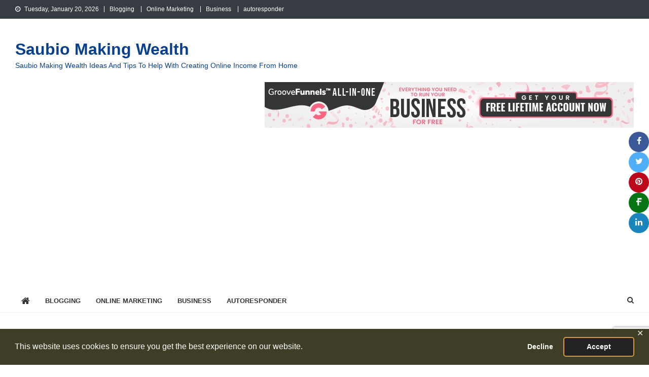

--- FILE ---
content_type: text/html; charset=utf-8
request_url: https://www.google.com/recaptcha/api2/anchor?ar=1&k=6Len5vQUAAAAAF6jzigsw0aM43S7c2Ukoa-xfwTX&co=aHR0cHM6Ly93ZWFsdGguc2F1Ymlvc3VjY2Vzcy5jb206NDQz&hl=en&v=PoyoqOPhxBO7pBk68S4YbpHZ&size=invisible&anchor-ms=20000&execute-ms=30000&cb=bx087z9uzzzo
body_size: 48960
content:
<!DOCTYPE HTML><html dir="ltr" lang="en"><head><meta http-equiv="Content-Type" content="text/html; charset=UTF-8">
<meta http-equiv="X-UA-Compatible" content="IE=edge">
<title>reCAPTCHA</title>
<style type="text/css">
/* cyrillic-ext */
@font-face {
  font-family: 'Roboto';
  font-style: normal;
  font-weight: 400;
  font-stretch: 100%;
  src: url(//fonts.gstatic.com/s/roboto/v48/KFO7CnqEu92Fr1ME7kSn66aGLdTylUAMa3GUBHMdazTgWw.woff2) format('woff2');
  unicode-range: U+0460-052F, U+1C80-1C8A, U+20B4, U+2DE0-2DFF, U+A640-A69F, U+FE2E-FE2F;
}
/* cyrillic */
@font-face {
  font-family: 'Roboto';
  font-style: normal;
  font-weight: 400;
  font-stretch: 100%;
  src: url(//fonts.gstatic.com/s/roboto/v48/KFO7CnqEu92Fr1ME7kSn66aGLdTylUAMa3iUBHMdazTgWw.woff2) format('woff2');
  unicode-range: U+0301, U+0400-045F, U+0490-0491, U+04B0-04B1, U+2116;
}
/* greek-ext */
@font-face {
  font-family: 'Roboto';
  font-style: normal;
  font-weight: 400;
  font-stretch: 100%;
  src: url(//fonts.gstatic.com/s/roboto/v48/KFO7CnqEu92Fr1ME7kSn66aGLdTylUAMa3CUBHMdazTgWw.woff2) format('woff2');
  unicode-range: U+1F00-1FFF;
}
/* greek */
@font-face {
  font-family: 'Roboto';
  font-style: normal;
  font-weight: 400;
  font-stretch: 100%;
  src: url(//fonts.gstatic.com/s/roboto/v48/KFO7CnqEu92Fr1ME7kSn66aGLdTylUAMa3-UBHMdazTgWw.woff2) format('woff2');
  unicode-range: U+0370-0377, U+037A-037F, U+0384-038A, U+038C, U+038E-03A1, U+03A3-03FF;
}
/* math */
@font-face {
  font-family: 'Roboto';
  font-style: normal;
  font-weight: 400;
  font-stretch: 100%;
  src: url(//fonts.gstatic.com/s/roboto/v48/KFO7CnqEu92Fr1ME7kSn66aGLdTylUAMawCUBHMdazTgWw.woff2) format('woff2');
  unicode-range: U+0302-0303, U+0305, U+0307-0308, U+0310, U+0312, U+0315, U+031A, U+0326-0327, U+032C, U+032F-0330, U+0332-0333, U+0338, U+033A, U+0346, U+034D, U+0391-03A1, U+03A3-03A9, U+03B1-03C9, U+03D1, U+03D5-03D6, U+03F0-03F1, U+03F4-03F5, U+2016-2017, U+2034-2038, U+203C, U+2040, U+2043, U+2047, U+2050, U+2057, U+205F, U+2070-2071, U+2074-208E, U+2090-209C, U+20D0-20DC, U+20E1, U+20E5-20EF, U+2100-2112, U+2114-2115, U+2117-2121, U+2123-214F, U+2190, U+2192, U+2194-21AE, U+21B0-21E5, U+21F1-21F2, U+21F4-2211, U+2213-2214, U+2216-22FF, U+2308-230B, U+2310, U+2319, U+231C-2321, U+2336-237A, U+237C, U+2395, U+239B-23B7, U+23D0, U+23DC-23E1, U+2474-2475, U+25AF, U+25B3, U+25B7, U+25BD, U+25C1, U+25CA, U+25CC, U+25FB, U+266D-266F, U+27C0-27FF, U+2900-2AFF, U+2B0E-2B11, U+2B30-2B4C, U+2BFE, U+3030, U+FF5B, U+FF5D, U+1D400-1D7FF, U+1EE00-1EEFF;
}
/* symbols */
@font-face {
  font-family: 'Roboto';
  font-style: normal;
  font-weight: 400;
  font-stretch: 100%;
  src: url(//fonts.gstatic.com/s/roboto/v48/KFO7CnqEu92Fr1ME7kSn66aGLdTylUAMaxKUBHMdazTgWw.woff2) format('woff2');
  unicode-range: U+0001-000C, U+000E-001F, U+007F-009F, U+20DD-20E0, U+20E2-20E4, U+2150-218F, U+2190, U+2192, U+2194-2199, U+21AF, U+21E6-21F0, U+21F3, U+2218-2219, U+2299, U+22C4-22C6, U+2300-243F, U+2440-244A, U+2460-24FF, U+25A0-27BF, U+2800-28FF, U+2921-2922, U+2981, U+29BF, U+29EB, U+2B00-2BFF, U+4DC0-4DFF, U+FFF9-FFFB, U+10140-1018E, U+10190-1019C, U+101A0, U+101D0-101FD, U+102E0-102FB, U+10E60-10E7E, U+1D2C0-1D2D3, U+1D2E0-1D37F, U+1F000-1F0FF, U+1F100-1F1AD, U+1F1E6-1F1FF, U+1F30D-1F30F, U+1F315, U+1F31C, U+1F31E, U+1F320-1F32C, U+1F336, U+1F378, U+1F37D, U+1F382, U+1F393-1F39F, U+1F3A7-1F3A8, U+1F3AC-1F3AF, U+1F3C2, U+1F3C4-1F3C6, U+1F3CA-1F3CE, U+1F3D4-1F3E0, U+1F3ED, U+1F3F1-1F3F3, U+1F3F5-1F3F7, U+1F408, U+1F415, U+1F41F, U+1F426, U+1F43F, U+1F441-1F442, U+1F444, U+1F446-1F449, U+1F44C-1F44E, U+1F453, U+1F46A, U+1F47D, U+1F4A3, U+1F4B0, U+1F4B3, U+1F4B9, U+1F4BB, U+1F4BF, U+1F4C8-1F4CB, U+1F4D6, U+1F4DA, U+1F4DF, U+1F4E3-1F4E6, U+1F4EA-1F4ED, U+1F4F7, U+1F4F9-1F4FB, U+1F4FD-1F4FE, U+1F503, U+1F507-1F50B, U+1F50D, U+1F512-1F513, U+1F53E-1F54A, U+1F54F-1F5FA, U+1F610, U+1F650-1F67F, U+1F687, U+1F68D, U+1F691, U+1F694, U+1F698, U+1F6AD, U+1F6B2, U+1F6B9-1F6BA, U+1F6BC, U+1F6C6-1F6CF, U+1F6D3-1F6D7, U+1F6E0-1F6EA, U+1F6F0-1F6F3, U+1F6F7-1F6FC, U+1F700-1F7FF, U+1F800-1F80B, U+1F810-1F847, U+1F850-1F859, U+1F860-1F887, U+1F890-1F8AD, U+1F8B0-1F8BB, U+1F8C0-1F8C1, U+1F900-1F90B, U+1F93B, U+1F946, U+1F984, U+1F996, U+1F9E9, U+1FA00-1FA6F, U+1FA70-1FA7C, U+1FA80-1FA89, U+1FA8F-1FAC6, U+1FACE-1FADC, U+1FADF-1FAE9, U+1FAF0-1FAF8, U+1FB00-1FBFF;
}
/* vietnamese */
@font-face {
  font-family: 'Roboto';
  font-style: normal;
  font-weight: 400;
  font-stretch: 100%;
  src: url(//fonts.gstatic.com/s/roboto/v48/KFO7CnqEu92Fr1ME7kSn66aGLdTylUAMa3OUBHMdazTgWw.woff2) format('woff2');
  unicode-range: U+0102-0103, U+0110-0111, U+0128-0129, U+0168-0169, U+01A0-01A1, U+01AF-01B0, U+0300-0301, U+0303-0304, U+0308-0309, U+0323, U+0329, U+1EA0-1EF9, U+20AB;
}
/* latin-ext */
@font-face {
  font-family: 'Roboto';
  font-style: normal;
  font-weight: 400;
  font-stretch: 100%;
  src: url(//fonts.gstatic.com/s/roboto/v48/KFO7CnqEu92Fr1ME7kSn66aGLdTylUAMa3KUBHMdazTgWw.woff2) format('woff2');
  unicode-range: U+0100-02BA, U+02BD-02C5, U+02C7-02CC, U+02CE-02D7, U+02DD-02FF, U+0304, U+0308, U+0329, U+1D00-1DBF, U+1E00-1E9F, U+1EF2-1EFF, U+2020, U+20A0-20AB, U+20AD-20C0, U+2113, U+2C60-2C7F, U+A720-A7FF;
}
/* latin */
@font-face {
  font-family: 'Roboto';
  font-style: normal;
  font-weight: 400;
  font-stretch: 100%;
  src: url(//fonts.gstatic.com/s/roboto/v48/KFO7CnqEu92Fr1ME7kSn66aGLdTylUAMa3yUBHMdazQ.woff2) format('woff2');
  unicode-range: U+0000-00FF, U+0131, U+0152-0153, U+02BB-02BC, U+02C6, U+02DA, U+02DC, U+0304, U+0308, U+0329, U+2000-206F, U+20AC, U+2122, U+2191, U+2193, U+2212, U+2215, U+FEFF, U+FFFD;
}
/* cyrillic-ext */
@font-face {
  font-family: 'Roboto';
  font-style: normal;
  font-weight: 500;
  font-stretch: 100%;
  src: url(//fonts.gstatic.com/s/roboto/v48/KFO7CnqEu92Fr1ME7kSn66aGLdTylUAMa3GUBHMdazTgWw.woff2) format('woff2');
  unicode-range: U+0460-052F, U+1C80-1C8A, U+20B4, U+2DE0-2DFF, U+A640-A69F, U+FE2E-FE2F;
}
/* cyrillic */
@font-face {
  font-family: 'Roboto';
  font-style: normal;
  font-weight: 500;
  font-stretch: 100%;
  src: url(//fonts.gstatic.com/s/roboto/v48/KFO7CnqEu92Fr1ME7kSn66aGLdTylUAMa3iUBHMdazTgWw.woff2) format('woff2');
  unicode-range: U+0301, U+0400-045F, U+0490-0491, U+04B0-04B1, U+2116;
}
/* greek-ext */
@font-face {
  font-family: 'Roboto';
  font-style: normal;
  font-weight: 500;
  font-stretch: 100%;
  src: url(//fonts.gstatic.com/s/roboto/v48/KFO7CnqEu92Fr1ME7kSn66aGLdTylUAMa3CUBHMdazTgWw.woff2) format('woff2');
  unicode-range: U+1F00-1FFF;
}
/* greek */
@font-face {
  font-family: 'Roboto';
  font-style: normal;
  font-weight: 500;
  font-stretch: 100%;
  src: url(//fonts.gstatic.com/s/roboto/v48/KFO7CnqEu92Fr1ME7kSn66aGLdTylUAMa3-UBHMdazTgWw.woff2) format('woff2');
  unicode-range: U+0370-0377, U+037A-037F, U+0384-038A, U+038C, U+038E-03A1, U+03A3-03FF;
}
/* math */
@font-face {
  font-family: 'Roboto';
  font-style: normal;
  font-weight: 500;
  font-stretch: 100%;
  src: url(//fonts.gstatic.com/s/roboto/v48/KFO7CnqEu92Fr1ME7kSn66aGLdTylUAMawCUBHMdazTgWw.woff2) format('woff2');
  unicode-range: U+0302-0303, U+0305, U+0307-0308, U+0310, U+0312, U+0315, U+031A, U+0326-0327, U+032C, U+032F-0330, U+0332-0333, U+0338, U+033A, U+0346, U+034D, U+0391-03A1, U+03A3-03A9, U+03B1-03C9, U+03D1, U+03D5-03D6, U+03F0-03F1, U+03F4-03F5, U+2016-2017, U+2034-2038, U+203C, U+2040, U+2043, U+2047, U+2050, U+2057, U+205F, U+2070-2071, U+2074-208E, U+2090-209C, U+20D0-20DC, U+20E1, U+20E5-20EF, U+2100-2112, U+2114-2115, U+2117-2121, U+2123-214F, U+2190, U+2192, U+2194-21AE, U+21B0-21E5, U+21F1-21F2, U+21F4-2211, U+2213-2214, U+2216-22FF, U+2308-230B, U+2310, U+2319, U+231C-2321, U+2336-237A, U+237C, U+2395, U+239B-23B7, U+23D0, U+23DC-23E1, U+2474-2475, U+25AF, U+25B3, U+25B7, U+25BD, U+25C1, U+25CA, U+25CC, U+25FB, U+266D-266F, U+27C0-27FF, U+2900-2AFF, U+2B0E-2B11, U+2B30-2B4C, U+2BFE, U+3030, U+FF5B, U+FF5D, U+1D400-1D7FF, U+1EE00-1EEFF;
}
/* symbols */
@font-face {
  font-family: 'Roboto';
  font-style: normal;
  font-weight: 500;
  font-stretch: 100%;
  src: url(//fonts.gstatic.com/s/roboto/v48/KFO7CnqEu92Fr1ME7kSn66aGLdTylUAMaxKUBHMdazTgWw.woff2) format('woff2');
  unicode-range: U+0001-000C, U+000E-001F, U+007F-009F, U+20DD-20E0, U+20E2-20E4, U+2150-218F, U+2190, U+2192, U+2194-2199, U+21AF, U+21E6-21F0, U+21F3, U+2218-2219, U+2299, U+22C4-22C6, U+2300-243F, U+2440-244A, U+2460-24FF, U+25A0-27BF, U+2800-28FF, U+2921-2922, U+2981, U+29BF, U+29EB, U+2B00-2BFF, U+4DC0-4DFF, U+FFF9-FFFB, U+10140-1018E, U+10190-1019C, U+101A0, U+101D0-101FD, U+102E0-102FB, U+10E60-10E7E, U+1D2C0-1D2D3, U+1D2E0-1D37F, U+1F000-1F0FF, U+1F100-1F1AD, U+1F1E6-1F1FF, U+1F30D-1F30F, U+1F315, U+1F31C, U+1F31E, U+1F320-1F32C, U+1F336, U+1F378, U+1F37D, U+1F382, U+1F393-1F39F, U+1F3A7-1F3A8, U+1F3AC-1F3AF, U+1F3C2, U+1F3C4-1F3C6, U+1F3CA-1F3CE, U+1F3D4-1F3E0, U+1F3ED, U+1F3F1-1F3F3, U+1F3F5-1F3F7, U+1F408, U+1F415, U+1F41F, U+1F426, U+1F43F, U+1F441-1F442, U+1F444, U+1F446-1F449, U+1F44C-1F44E, U+1F453, U+1F46A, U+1F47D, U+1F4A3, U+1F4B0, U+1F4B3, U+1F4B9, U+1F4BB, U+1F4BF, U+1F4C8-1F4CB, U+1F4D6, U+1F4DA, U+1F4DF, U+1F4E3-1F4E6, U+1F4EA-1F4ED, U+1F4F7, U+1F4F9-1F4FB, U+1F4FD-1F4FE, U+1F503, U+1F507-1F50B, U+1F50D, U+1F512-1F513, U+1F53E-1F54A, U+1F54F-1F5FA, U+1F610, U+1F650-1F67F, U+1F687, U+1F68D, U+1F691, U+1F694, U+1F698, U+1F6AD, U+1F6B2, U+1F6B9-1F6BA, U+1F6BC, U+1F6C6-1F6CF, U+1F6D3-1F6D7, U+1F6E0-1F6EA, U+1F6F0-1F6F3, U+1F6F7-1F6FC, U+1F700-1F7FF, U+1F800-1F80B, U+1F810-1F847, U+1F850-1F859, U+1F860-1F887, U+1F890-1F8AD, U+1F8B0-1F8BB, U+1F8C0-1F8C1, U+1F900-1F90B, U+1F93B, U+1F946, U+1F984, U+1F996, U+1F9E9, U+1FA00-1FA6F, U+1FA70-1FA7C, U+1FA80-1FA89, U+1FA8F-1FAC6, U+1FACE-1FADC, U+1FADF-1FAE9, U+1FAF0-1FAF8, U+1FB00-1FBFF;
}
/* vietnamese */
@font-face {
  font-family: 'Roboto';
  font-style: normal;
  font-weight: 500;
  font-stretch: 100%;
  src: url(//fonts.gstatic.com/s/roboto/v48/KFO7CnqEu92Fr1ME7kSn66aGLdTylUAMa3OUBHMdazTgWw.woff2) format('woff2');
  unicode-range: U+0102-0103, U+0110-0111, U+0128-0129, U+0168-0169, U+01A0-01A1, U+01AF-01B0, U+0300-0301, U+0303-0304, U+0308-0309, U+0323, U+0329, U+1EA0-1EF9, U+20AB;
}
/* latin-ext */
@font-face {
  font-family: 'Roboto';
  font-style: normal;
  font-weight: 500;
  font-stretch: 100%;
  src: url(//fonts.gstatic.com/s/roboto/v48/KFO7CnqEu92Fr1ME7kSn66aGLdTylUAMa3KUBHMdazTgWw.woff2) format('woff2');
  unicode-range: U+0100-02BA, U+02BD-02C5, U+02C7-02CC, U+02CE-02D7, U+02DD-02FF, U+0304, U+0308, U+0329, U+1D00-1DBF, U+1E00-1E9F, U+1EF2-1EFF, U+2020, U+20A0-20AB, U+20AD-20C0, U+2113, U+2C60-2C7F, U+A720-A7FF;
}
/* latin */
@font-face {
  font-family: 'Roboto';
  font-style: normal;
  font-weight: 500;
  font-stretch: 100%;
  src: url(//fonts.gstatic.com/s/roboto/v48/KFO7CnqEu92Fr1ME7kSn66aGLdTylUAMa3yUBHMdazQ.woff2) format('woff2');
  unicode-range: U+0000-00FF, U+0131, U+0152-0153, U+02BB-02BC, U+02C6, U+02DA, U+02DC, U+0304, U+0308, U+0329, U+2000-206F, U+20AC, U+2122, U+2191, U+2193, U+2212, U+2215, U+FEFF, U+FFFD;
}
/* cyrillic-ext */
@font-face {
  font-family: 'Roboto';
  font-style: normal;
  font-weight: 900;
  font-stretch: 100%;
  src: url(//fonts.gstatic.com/s/roboto/v48/KFO7CnqEu92Fr1ME7kSn66aGLdTylUAMa3GUBHMdazTgWw.woff2) format('woff2');
  unicode-range: U+0460-052F, U+1C80-1C8A, U+20B4, U+2DE0-2DFF, U+A640-A69F, U+FE2E-FE2F;
}
/* cyrillic */
@font-face {
  font-family: 'Roboto';
  font-style: normal;
  font-weight: 900;
  font-stretch: 100%;
  src: url(//fonts.gstatic.com/s/roboto/v48/KFO7CnqEu92Fr1ME7kSn66aGLdTylUAMa3iUBHMdazTgWw.woff2) format('woff2');
  unicode-range: U+0301, U+0400-045F, U+0490-0491, U+04B0-04B1, U+2116;
}
/* greek-ext */
@font-face {
  font-family: 'Roboto';
  font-style: normal;
  font-weight: 900;
  font-stretch: 100%;
  src: url(//fonts.gstatic.com/s/roboto/v48/KFO7CnqEu92Fr1ME7kSn66aGLdTylUAMa3CUBHMdazTgWw.woff2) format('woff2');
  unicode-range: U+1F00-1FFF;
}
/* greek */
@font-face {
  font-family: 'Roboto';
  font-style: normal;
  font-weight: 900;
  font-stretch: 100%;
  src: url(//fonts.gstatic.com/s/roboto/v48/KFO7CnqEu92Fr1ME7kSn66aGLdTylUAMa3-UBHMdazTgWw.woff2) format('woff2');
  unicode-range: U+0370-0377, U+037A-037F, U+0384-038A, U+038C, U+038E-03A1, U+03A3-03FF;
}
/* math */
@font-face {
  font-family: 'Roboto';
  font-style: normal;
  font-weight: 900;
  font-stretch: 100%;
  src: url(//fonts.gstatic.com/s/roboto/v48/KFO7CnqEu92Fr1ME7kSn66aGLdTylUAMawCUBHMdazTgWw.woff2) format('woff2');
  unicode-range: U+0302-0303, U+0305, U+0307-0308, U+0310, U+0312, U+0315, U+031A, U+0326-0327, U+032C, U+032F-0330, U+0332-0333, U+0338, U+033A, U+0346, U+034D, U+0391-03A1, U+03A3-03A9, U+03B1-03C9, U+03D1, U+03D5-03D6, U+03F0-03F1, U+03F4-03F5, U+2016-2017, U+2034-2038, U+203C, U+2040, U+2043, U+2047, U+2050, U+2057, U+205F, U+2070-2071, U+2074-208E, U+2090-209C, U+20D0-20DC, U+20E1, U+20E5-20EF, U+2100-2112, U+2114-2115, U+2117-2121, U+2123-214F, U+2190, U+2192, U+2194-21AE, U+21B0-21E5, U+21F1-21F2, U+21F4-2211, U+2213-2214, U+2216-22FF, U+2308-230B, U+2310, U+2319, U+231C-2321, U+2336-237A, U+237C, U+2395, U+239B-23B7, U+23D0, U+23DC-23E1, U+2474-2475, U+25AF, U+25B3, U+25B7, U+25BD, U+25C1, U+25CA, U+25CC, U+25FB, U+266D-266F, U+27C0-27FF, U+2900-2AFF, U+2B0E-2B11, U+2B30-2B4C, U+2BFE, U+3030, U+FF5B, U+FF5D, U+1D400-1D7FF, U+1EE00-1EEFF;
}
/* symbols */
@font-face {
  font-family: 'Roboto';
  font-style: normal;
  font-weight: 900;
  font-stretch: 100%;
  src: url(//fonts.gstatic.com/s/roboto/v48/KFO7CnqEu92Fr1ME7kSn66aGLdTylUAMaxKUBHMdazTgWw.woff2) format('woff2');
  unicode-range: U+0001-000C, U+000E-001F, U+007F-009F, U+20DD-20E0, U+20E2-20E4, U+2150-218F, U+2190, U+2192, U+2194-2199, U+21AF, U+21E6-21F0, U+21F3, U+2218-2219, U+2299, U+22C4-22C6, U+2300-243F, U+2440-244A, U+2460-24FF, U+25A0-27BF, U+2800-28FF, U+2921-2922, U+2981, U+29BF, U+29EB, U+2B00-2BFF, U+4DC0-4DFF, U+FFF9-FFFB, U+10140-1018E, U+10190-1019C, U+101A0, U+101D0-101FD, U+102E0-102FB, U+10E60-10E7E, U+1D2C0-1D2D3, U+1D2E0-1D37F, U+1F000-1F0FF, U+1F100-1F1AD, U+1F1E6-1F1FF, U+1F30D-1F30F, U+1F315, U+1F31C, U+1F31E, U+1F320-1F32C, U+1F336, U+1F378, U+1F37D, U+1F382, U+1F393-1F39F, U+1F3A7-1F3A8, U+1F3AC-1F3AF, U+1F3C2, U+1F3C4-1F3C6, U+1F3CA-1F3CE, U+1F3D4-1F3E0, U+1F3ED, U+1F3F1-1F3F3, U+1F3F5-1F3F7, U+1F408, U+1F415, U+1F41F, U+1F426, U+1F43F, U+1F441-1F442, U+1F444, U+1F446-1F449, U+1F44C-1F44E, U+1F453, U+1F46A, U+1F47D, U+1F4A3, U+1F4B0, U+1F4B3, U+1F4B9, U+1F4BB, U+1F4BF, U+1F4C8-1F4CB, U+1F4D6, U+1F4DA, U+1F4DF, U+1F4E3-1F4E6, U+1F4EA-1F4ED, U+1F4F7, U+1F4F9-1F4FB, U+1F4FD-1F4FE, U+1F503, U+1F507-1F50B, U+1F50D, U+1F512-1F513, U+1F53E-1F54A, U+1F54F-1F5FA, U+1F610, U+1F650-1F67F, U+1F687, U+1F68D, U+1F691, U+1F694, U+1F698, U+1F6AD, U+1F6B2, U+1F6B9-1F6BA, U+1F6BC, U+1F6C6-1F6CF, U+1F6D3-1F6D7, U+1F6E0-1F6EA, U+1F6F0-1F6F3, U+1F6F7-1F6FC, U+1F700-1F7FF, U+1F800-1F80B, U+1F810-1F847, U+1F850-1F859, U+1F860-1F887, U+1F890-1F8AD, U+1F8B0-1F8BB, U+1F8C0-1F8C1, U+1F900-1F90B, U+1F93B, U+1F946, U+1F984, U+1F996, U+1F9E9, U+1FA00-1FA6F, U+1FA70-1FA7C, U+1FA80-1FA89, U+1FA8F-1FAC6, U+1FACE-1FADC, U+1FADF-1FAE9, U+1FAF0-1FAF8, U+1FB00-1FBFF;
}
/* vietnamese */
@font-face {
  font-family: 'Roboto';
  font-style: normal;
  font-weight: 900;
  font-stretch: 100%;
  src: url(//fonts.gstatic.com/s/roboto/v48/KFO7CnqEu92Fr1ME7kSn66aGLdTylUAMa3OUBHMdazTgWw.woff2) format('woff2');
  unicode-range: U+0102-0103, U+0110-0111, U+0128-0129, U+0168-0169, U+01A0-01A1, U+01AF-01B0, U+0300-0301, U+0303-0304, U+0308-0309, U+0323, U+0329, U+1EA0-1EF9, U+20AB;
}
/* latin-ext */
@font-face {
  font-family: 'Roboto';
  font-style: normal;
  font-weight: 900;
  font-stretch: 100%;
  src: url(//fonts.gstatic.com/s/roboto/v48/KFO7CnqEu92Fr1ME7kSn66aGLdTylUAMa3KUBHMdazTgWw.woff2) format('woff2');
  unicode-range: U+0100-02BA, U+02BD-02C5, U+02C7-02CC, U+02CE-02D7, U+02DD-02FF, U+0304, U+0308, U+0329, U+1D00-1DBF, U+1E00-1E9F, U+1EF2-1EFF, U+2020, U+20A0-20AB, U+20AD-20C0, U+2113, U+2C60-2C7F, U+A720-A7FF;
}
/* latin */
@font-face {
  font-family: 'Roboto';
  font-style: normal;
  font-weight: 900;
  font-stretch: 100%;
  src: url(//fonts.gstatic.com/s/roboto/v48/KFO7CnqEu92Fr1ME7kSn66aGLdTylUAMa3yUBHMdazQ.woff2) format('woff2');
  unicode-range: U+0000-00FF, U+0131, U+0152-0153, U+02BB-02BC, U+02C6, U+02DA, U+02DC, U+0304, U+0308, U+0329, U+2000-206F, U+20AC, U+2122, U+2191, U+2193, U+2212, U+2215, U+FEFF, U+FFFD;
}

</style>
<link rel="stylesheet" type="text/css" href="https://www.gstatic.com/recaptcha/releases/PoyoqOPhxBO7pBk68S4YbpHZ/styles__ltr.css">
<script nonce="ESqpuWVUlE_RIV52Z6jnKg" type="text/javascript">window['__recaptcha_api'] = 'https://www.google.com/recaptcha/api2/';</script>
<script type="text/javascript" src="https://www.gstatic.com/recaptcha/releases/PoyoqOPhxBO7pBk68S4YbpHZ/recaptcha__en.js" nonce="ESqpuWVUlE_RIV52Z6jnKg">
      
    </script></head>
<body><div id="rc-anchor-alert" class="rc-anchor-alert"></div>
<input type="hidden" id="recaptcha-token" value="[base64]">
<script type="text/javascript" nonce="ESqpuWVUlE_RIV52Z6jnKg">
      recaptcha.anchor.Main.init("[\x22ainput\x22,[\x22bgdata\x22,\x22\x22,\[base64]/[base64]/[base64]/[base64]/[base64]/[base64]/[base64]/[base64]/[base64]/[base64]\\u003d\x22,\[base64]\x22,\x22HyrCmWlqeMK0fMKzPijCvMKZw4FTD1/DmlomSMKzw7HDisKmH8O4N8OoCcKuw6XCnE/DoBzDm8KEaMKpwrNSwoPDkSFmbUDDghXCoF5qREttwo3DhELCrMOAPyfCkMKcYMKFXMKHVXvChcKDwpDDqcKmNBbClGzDulUKw43CgcKnw4LClMKZwohsTQ3Cl8KiwrhLDcOSw6/DtR3DvsOowqLDj1Z+Q8OWwpEzNMKcwpDCvl53CF/Dhkggw7fDpsK9w4wPfDLCigFAw6nCo304Nl7DtkRpU8Oiwq1lEcOWTjptw5vClsKow6PDjcOAw4PDvXzDpMOfwqjCnHPDgcOhw6PCscKRw7FWMTnDmMKAw7PDi8OZLCwAGWDDr8ODw4oUScOqYcOww4pLZ8Ktw5FIwobCq8ODw6vDn8KSwq/CqWPDgwPCuUDDjMO0Q8KJYMOkXsOtwpnDosOjMHXCpVN3wrMfwqgFw7rCl8KJwrl5wrTClWs7U0A5wrM5w6bDrAvCgFFjwrXCsj9sJXnDqmtWwozCty7DlcORe39sIsOBw7HCocKHw5YbPsKhw4LCizvChh/DulABw7hzZ3wOw55lwosFw4QjMMKadTHDtMOfRAHDvn3CqArDmMKAVCgOw5PChMOAdgDDgcKMSsKDwqIYQ8OZw705fG9jVwU4wpHCt8OaV8K5w6bDqcOGYcOJw45aM8OXNUzCvW/[base64]/CpsK0AsKqw57DqhTCkCfDscOOHQsIwrvDuMOqTD0bw7pRwrEpHMOUwrJGFMK1woPDoz3CvRAzJ8K+w7/Coy1Zw7/CrgZfw5NFw4kyw7YtFEzDjxXCu1TDhcOHWcOnD8Kyw4rClcKxwrE5wonDscK2JMOtw5hRw6doUTsYMgQ0wpLCk8KcDDrDr8KYWcKQI8KcC1PCg8OxwpLDjW4sewbDnsKKUcOYwo04TADDq1pvwpTDuSjConLDssOKQcOxXELDlR/[base64]/Dt8OLcWtzw6wvwo1qw7cpw4MPL8K6wrbCtDRAFsKDIMOLw4HDqMKVJwPCh0HCmcOKKcKRZlbCssOxwo7DusOjaWbDu2QUwqQ/w4XCiEVcwqEYWw/DmMK7HMOawqLCoyQjwpczOzTCgwLCpAM+PMOgIyfDuCfDhHjDvcK/fcKrW1jDmcOvLToGR8K2LGXCgsK9ZcObRcOhwq1rRibDlMKoKMO0PcOZwrfDucKowpDDnHzCmmYwFMOBZU/DnMKkwoEkwoDCtcKuwrvCjx4bw4gRwqPCnnLDsxNjMRFuPMO8w6TCisOYKcKBWMOGfMOKMyx7ZzZCLcKWwpVNbCjDl8KQwqTDqVl7w4LContjBsKHHg/DucKQw6vDjsK8aT1IOcK1WUfCmjYzw6fCscK0J8OXw4nDizjDviTDl1/DpDbCq8OQw5bDk8Kbw6gzwovDmEnDp8KWBTYpwqQMw5bDk8OCwpvCq8Okw5Z4wofDuMKLOE/[base64]/[base64]/Ds2DDr8KHC3TCgTVvB8OYwoHCvXfCocKqw51jRkDCtcOvwoDDkn8pw73DlFHDnsO/[base64]/[base64]/DosKXSgLDnCtqCsOCwqPDt2zDnsOcwpwfwrpFL0IxAnlMw7LCj8KTw7ZvEGPCpTXCgMOywqjDswfDq8OoDwvDo8KXB8KvZcK3wpLCpynCmcKxw7vCswrDp8Oww5/DusO3w41Iw7kLVMO3Dg3CsMKGwoLCoU3CosOLw4vDgiI6HMONw7TDnyfDuWbChsKcA0/DqzTDi8OTXFXCoFoYc8KzwqbDpVMdXAPCkcKKw5JSfnwuworDuTLDoGIsKHVow6fCqSYhYkdbdSTCjl9Xw6DDhQ/[base64]/wpLDp8KNwqQlTUp8IWk4wpLCkRUmIcObZBfClcKbdGzDqHLCgsOqw5E/wqfDlMOkwrEaUsKKw78MwqnCumbCsMKBwooNRcOkYB3CmsOjYStwwo91aWzCmcKVw5fDnsOwwrYdMMKADCMNw4Uswqh2w7bDlGIPI8OGwo/DscKlw4fDhsKNwp/DmFwaw73CnMKCw60nK8Omwo1nw5rDhEPCtcKEwq3CgX8Kw5FNwpHCvQnCvsK9wqZhY8ORwrzDvcO7QwHCijxewrXCu2RfXsOowq8yS2zDocKZBkDCt8O/WMKIMsOtHcKvBy7Cr8O+w53CgsK3w5rClQtDw6pFw5BMwpg2asKvwqYML2fCisOAd2PCuEE6JwYdFgvDocKtw7LCu8O7wpfCn1TDnko5Py7CnWl0DsK1w7HDksOHwrPDpsOzGMOTTibDh8K2w6kGw5JhMsOUfMO8Z8KowpdFIA9qTcKmU8Oow6/CtGNQKlDDh8OaIAJRBMOzQcOxUxJxIsOZw7lNwrkVCRbCtDZIwrzDnmkPdGAaw7HDmMK6wrsyJmjDo8O0wqc3azF0w4hVw5NLFcOMTBbCuMKKw5nDkQ8/V8OxwpIowpIzIcKULcO6wr5jNkY/AcKgwrDCqjbDhiIlwo5Yw7rCosKawrJGdUjCmE1zw5cIwpnDkcK8bGgLwqvDnU86BBwGwoTCncKgbcOSw5jCvMO5wrLDt8KrwokCwpxLHSp/V8Oew7zDoC0Rw4PDrsKjT8Kyw6jDpsOfwqDDgsO1w6zDqcKSwqnCrUrDimHCn8OJwoZ1XMO8woUmaynCjhBcOE7Cp8O/[base64]/Ck8KLw5YOax/Cr0NLd3UAw5snPsOAw7wIwp0Two/[base64]/ClMOAw7HCpMKbA8K/w6kJc8O5fzJDGRrCkcOXwoJ/w5s4wqhyPcK1woHCihZBwqA8bVhXwrd8wr5NAMObMMOAw5vCqcOiw5FLwp7CpsO1wq/DrMO/dTXDsC3DmAohXhhkQGHCvsOKYsKwcMKFKsOEE8OoI8OYccOsw4zDvjErbsK9X2MKw5bClR7CqMO7wo7DoR3Cug56w4l7w4jDp0EiwpDDp8KJwpXDhTzDrE7DlmHCgHEwwqzDg0IUaMK2YyjCl8OxHsKMwqzDljROc8KaFHjCvlzChRkVw7VOw4fDsgDDlG/CrF/[base64]/DtTTCnnJCPiArwpvDihFsw6nDu8O3w5TDkCsHHcOlw6UPw53CosOfQcO8PgrCiwDChjPCvGQzwoFzwpbCqWdLccO2KsK9WsK0wrlNG3lhCTHDjcOWUmIrwqPCnmfCuBjDjsOXQcOuwq4qwoRYwq4Uw57CkH/[base64]/[base64]/wr3CqBJvLiPCusKvCj0Fwo/CncOswo/DjVHDtMKeNntZPlIcwqkhwp/DvCDCkHZAwoRVUH7CpcKBb8KsV8K3wr/DpcKxwrnChDjDo1gXwqnCm8KPw7gEScKkaxTDssOXDALDlWkNw4RUwrN1W1bCgGd0w7vCs8Kyw74mw74hwr3ClkRhT8KPwpMhwqN0wrMnMg7ClF/CsAVNw7vCnMKkwr/DuXQQwpQ2LRnCl07Dk8KZfcO3w4HDgzPCpcOZwogtwrlewrVsFkjCgVU3d8OjwpoMeGLDu8K8wqtzw40gVsKDcMKkMSdCwrJow41Tw71Nw7tNw5UZwojDisKJQ8K3c8KFw5NvcsO+QcK/wrsiwpXCs8KIwoXDnGjDlcO7ejkRbcKvworDmcOZacOrwrPClAYlw6AIwrJHwofDpm/DhMOJccO9d8KwaMOYCsOGEMOhw7rCi27DpsK1w43Com/CllHCuj3CviDDpcKfw5IoScO7HsK+fcKxw7ZEwrxwwqEywps1w6Yqw5wRV1ZqNMKxwps/w57Cow8TAARTw6/DomA8w7Zrw5pMw6DDicOVw7XCjXFqw4kUIsKIPcOkVsKRYMK9aVjCjAoZfQBJw7jCv8OnZsOTdgnDjMKadsO5w7dWwrHCol/CucOLwqfDrB3CqsKcwpbDkn7DtjHCkMOzw5/DgcKWZsOYF8K2wqFYEsKpwq47w4TChMK6aMOvwofDsVBww73DjjEIwoNbw7jClVIDwpTDq8OZw5ZQMMKQW8OiQBTCjTZNW0wANsOYe8K1wqY9DU/CnhzCsnTDtcOAwr3DmRkAwr/DtHPCsUfCt8KjTcO+c8KrwrDDnsO/[base64]/[base64]/DqjjDnkDCnhljwoRvw7LDlUQAMTNHXsOmCyJBw5HChkXCl8Oww6FywrTDmMKRw6HCiMOPw4Uswp/Dt0kWw4zDm8KXw73CvsO1w7/DjDsPwqJ3w4rDjsKUwqDDukLDlsOww4NAGg42NH/DrlVjfSvDtjXDqyhbcsKQwo/CoWzDi31qIcKQw7BqAMKlMiLCqMKiwotgLsOLCCXCg8OUw77DisO9wozCsTDDm1sAdVIZw7DDrsK5H8OKcxd+c8Okw7N1woLCsMOXwqXDnMKmwoHDuMK/JXHCunMBwplJw6rDmcKhRjHCrzoIwoR4w5/ClcOkw5vChUEbw5TCiAkNwox0TXDDgMKrw7/[base64]/[base64]/DlMKnTyjDvMKhwopewo3DiMOKT8O/w7rCn8OwwrDCnMOdwoPCl8OzaMKPw5PCpW07JwvCn8Okw4HDoMOUVjM3HcK0W01DwrEow6vDlsORw7DClFXCuH8Cw5l3JcKpJsOkfsK4wocjw5DDk0ocw4ZEw6jCn8KLw4QTwpEZwoLDp8O8XDI9w6lIOsK2GcO3RMOoHw/DqTxeTcOVwo3Dk8OBwp05w5ENwrZvw5Z5wqs2V2HDpDtvUh/[base64]/wrDDvXBdw4jDoFJ8w6YkVGJpdsKwScKhEsOSwq/CjsKDwoTCicKNIUA5w7BJV8OCwqnCunFnacOaaMOMXsO+wqfCpcOpw7HCr2g6UsKqEMKeR3suwr3CusKsCcKIYMKXQUkDw4jCkgYoAC4bwq3CvzjCvMKvw5DDt1vClMOsFxPCjsKiOsK9wo7CqnhIRsKvD8O8YsKZMsOIw6XCknfCnsKIOFVUwqVhI8OkFVU/WsK3McOVwrvDu8Kew63CkMOnTcK0Wg13w4rCp8Klw5Y7wrHDk2zCgsOlwrjCtXnCkQ7CrnAPw6TCvW1ew4TCszDChWx5wo/Dh2/Dj8O8WwLChcKmwrIufsKVJj0GAMKhwrN6wozDu8Ouw47CtUxcLsOyw7HCmMKfw71cwpIXdsKNdmPDnWTDvcKjwrHCvsOnwoAAwonCvVTCgDTDlcO8w7BnGWl8WQbCkyvCu17CpMO8wpzDu8O3LMOYa8OVwrsBDsKFwq0VwpZjwqRow6V/KcONwp3CvxHCnsOaZ08AeMKAwqrCvnB2wqNKFsKvEMK4IhDCsSARDAnCumlRw4QCJsK7UsKKwrvDvH/CsGXDosK1dMKow7HCozDDtVTCqlPDvhZ1J8KYw7/CmSoAwo9Kw6PChEJoAncHLAICwoTCrCPCmMOSWEDDpMOLGSAhwqQFwowtwopyw6PCsWItw6/CmSzCq8OmeWDCjDFOwq3Djix8IkrDs2Y3KsOBNVPCsC52w5LDtMKQw4UVMEDDim5LPcK9SMOIwovDnirCm13DksOFf8KSw5LCuMOAw7VgKyDDtsK8QsKgw6tCd8Ovw74Uwo/Cr8KzEsKqw50pw5E1asOZaRDDt8OxwpNWw6LCj8Kcw4zDs8O9ODDDhsKSHxXCvFDCtnvCp8Kgw6w0VcOhT1VOJRV+GEI1w4HCnTMEw6HDsGjCssOnwqAfw43Dqn8SJCfDg28hU2PDpi8Tw7oCHz/[base64]/woYnwqYkEnjCg8KLTCI4wrnDocKawrkIwpbDrcOJw41nQg48woUqw5zCp8K1VcOBwrd6VsKBw6RtCcONw4IOHizChVvCiQvCtMKwW8OQw5DDjA5Sw6kKw7Maw4gew7BDw5huwrAHwqrCoCfCgiLCg0DCgFgFwqR/Q8KQwr1qKRh+HjUiw4JjwrEHwo7CkURbY8KHd8K4c8OFw6DDh1RCEMOUwo/DpcKmwo7Ct8Kfw5PDtVl5wp0ZOlnClsKzw4JqCcO0fVVywo8dWsKlwpnClGZKwofCnUfCg8ORw6cwSzXDlsK0w7ohACbCicORPsOrE8Opw7tawrQYEynCgsOHJMK+ZcK1bTvCsFtyw4TDqMO/ShDDtm/CkC4Yw67CmiNCecOkZ8KIwqPDlH9xwqDDkXXCtkTCmVLCqkzCoz3CnMKbw4gTBMOKQifCqxTCu8OfAsOKFmDCpBjDunXDqyjCocOiPzh4wrVewq/[base64]/[base64]/w7I+w7cPfxdyw5hVw6Y4KDZbw6stwpLCrMKYwqnCo8OYIFrDj2LDp8OJw7MmwqhUwp0Vw7khw6NlwpvCo8Olb8KiVcO2bE4awojDjsK/[base64]/DvMK/UCrDk0PDisKxEMKHwqIUw6bDsMOSwrTCucKcJ0rDiMODP1vDtMKmwoPCisK3ZUbDocK1V8KFwpcwwoLCucKdTT3ChFtiXMK1wqvCjCfCs0d3akzDrsO9Y13CjXjDmsO5K3Q6UkTCpgTCk8KBIDPDiVXCtMO4EsOcwoMMw6rDp8O6wrdSw47Dsyd/[base64]/Cr3PCrsKITMOTUknDsStvS8KzwrTDqcKew742ex9Fwp4YKB7CizU0wo0Jwq4iwr7DoibCm8OBwr7CiG7DuXIZwpPDssKWJsO1TVvDk8K9w4oDwqnCuUIHfMKkP8KJw4wvw4p6w6Q5AcKuFyIRwq/CvsKyw5DCtRLDusKawql5w50wcEs8wowtOlNodsKywp/[base64]/DksOBwqDDncO9TsKYw6nDg8OlwrTDgmZYa0rCrcKBS8KWwrJSaiU6wqwWVBfDoMOVw6bDusOvOUDCux3DsHHClMOEwqIIaAnDtMOKw5R/w5rDllocc8Kyw7ZOLxPDjHprwpnChsOoBcKkcMKdw7o/TMOLw77DssKlw7tocMONw5XDnwN+f8KHwqfDik/[base64]/Dt37CsAHDtA1fHsKhw4/Cn2UGQUHCtMKxN8Ohw48Ww6xzw53CpsKTDFw2FCNeL8KPVMOyKsOzccOQeR9GURREwoQpPcKhJ8KrPcO8wrPDs8Kxw6BuwofCpRJ4w6QHw4DCn8KqZ8KQHmMfwojDq0UmJlRCZVE4w4EfN8Oxw5/Do2TDgnXCsRwDL8OWeMK8w6PDpMOqejLDlMOJAFXDuMKMRsOFAAgJFcOow5TDssKfwrLCjFTDkcOxTsKCw7TDnsOqPMKoN8O1w5sUP3wBw6/Cm0PCvcODaGDDqHnCtUsIw4LDmxNOEcKFwo/CiDnCows5w5oRwq3CkW7CuB3DqWXDrMKLV8Oww4xOLcODOE7Dn8O4w67Dmk0lPsOmwr/DoyjCsHBxOMKZTlXDgMKKUCHCrDTDjsKHEsOgwplaETzCszHCpTR1wpDDklrCisK6wpIMVRp3XQ5oLBpJEMK1w5U7WU3Dj8Otw7/[base64]/[base64]/w7rDpXopCMKgH8Kze8OrwqMrRzzCm2ZjB0F/woTCjcK+w55AYsKocQJoIxo6T8OXfAoyaMO6CMKrNmU9HMK+w4DChsKpwoDCv8KINjTDkMKUw4fCkgoyw6V8wpnDhALDk0LDoMOAw7DCixwsZmpswrVVARLDuSnCvWhue2tLCsKSUMKhwo/CsEEoKTfCucKMw4TDmgTDkcK1w7vDnDFqw4hvesOpED9JfcOdQcO9w6TCkADCuVICDGXCgcKyK2tGd1Rhw4nDncOyEMOIwpNYw4IJRXR5e8Kda8KWw7DDlsKrGMKnwohFwoHDlyrDjcO0w6/Drnwyw7hfw4DDpcKxDHAeRMOJMMKcLMOvwp1dwqsfECnDhih6UMKlw59rwp/[base64]/Dr8OCMMOEwoh+wqUCwrrDocONw7A2wqrCmsKADcOow7hjw4gMDsOyeR7CoiHCi24Uw6zCuMKyOh3Cp2kXGEzCk8K1RsO1wp8Hw4jDusOOeXdQMMKaCA9TFcOAXU/CoTpPw5jDt1lVwp3Ckh3Dqz4aw6UGwqrDucOgwpfCvyUbX8Otd8KUbRB7XTTDoBfChsKLwp7Dvj9Fw6TDjMO2LcKaMcKMecOFwqjCjULDrMOEwoVBwppqwovCmibCvCMaPsOCw5nCvcKmwqUVXMOnwobCq8OMHwzDsz3DkD3Dk3MQa2/Dq8OmwpBffVHCnAgqbwM9wrdmwqjCsjRzMMO6w4h+a8OjbTkjw5ghacKTw7sewpp+BU5kZMOzwr9PWkHCqsK/[base64]/w6XChFkZU8OCworCgCd1wrXDmjnCiCXDucKcYsKabV/CpsONw7bDiF/CqDghwr0awprDrcKSVcOeYsOtKMOZwox6wqxJwp84w7UrwpnDjkTDssO9wqvDqcO9w4XDn8Oow6NtJTTDrn5Nw7AcGcOCwrNFdcKgYnl8wqMOwoBewqfDmz/DoA7DhnjDmHoYGSJcKMKoXzDCgcODwoZjIMOJJMOvw4HCnk7CmMOYE8Obw5oPwoQaEwgNw61AwrsDOMO2Y8OgSUpnw5/DmcO0wpbDkMOnBcOuw7fDssOXRMOzIHXDow/DkhPCuS7DlsOuwqHDhMO7w6rCjj5uMiw3UMOmw6rDri1ewpBoRybDph3Dk8K4wrXCkjLDuV7Ds8Kuw4fDhsKNw7/Drzwoc8OLTsOyPynDlEHDjH/DkcOgbGzCqSdnwoBIwprCgMOpChd8wq8hw6fCsm7Dh3PDkBTDo8ODfxnCqWMSFENtw4h/w4XDksOpYE1rw5gONHN7Tw4zGyjCvcKUwrHDmw3Dmm15bk1XwrTCsDTDjyzDn8OlQ3rCr8KLTQbDvcK/cipYPGl8WUcmABXDt2hPw6xyw7ANA8O6bsKewo/[base64]/w43DmsKbNBjDh8OYTVTCoyo6w6PDjDwKw41swqszwpYIw5PDm8KPN8Kjw6heQD4gVMOww6AVwokmezVLPw3DjQ/Ct0htw4/[base64]/Co8KAwoszG8O/wp/DsBpvwrAgUE/CoDkcw4BmOQFYdxvDvWVrPkFHw6MQw69Fw5nCt8O4w6vDlk7DhnNTw4fCrEJuUh/ClcO0Wh49w5klRyrCnsOqwojCsz7Dk8Odw7F0w73Ct8K7OMKGwrp3w6PDhsKXcsKLB8Ocw57CjTrDk8KVU8KDw7pow4IkYMOywoALwpApw4DDv1fCq2fDswRDUsKhU8OZccK/w5o0a2gjJsKwTgrCuSduHsKnwpphH0MOwrHDrXbDu8K+acONwq3DqV/DnMOIw7DCtGIuw5rCjXvDucO5w7ItS8KSNMOLw6XCsGgJMMKLw6VmBcOaw4lIwq5jImoswqHCj8Opwq45S8O2woLCmTNiG8Otw6kndsKZwpduLMO6wrHCj23ChcOqTMOMCl/DuRw0w6jChGfDv2Eww5lFU0tKfzoAw4RbPT1Qw63CnlEWHMKFcsKbJ1xKHCHCtsKWwroUw4LDnXwhwrDCixV0EcK2EsK9ZHDCjkbDl8KMNcKDwp/DosOeDsKGS8OrOx0Aw5BewqTDjQJ1b8OywogOwpvCu8K4ETbCi8Okwql8J1TChjtbworDlVHClMOUGsO/UcOvScOZChPDtG0DEcKDRMOCwozDg2ZrHMOtwqYsNgrCscO9wqbCjcOrCm1SwoXCpnvDpBsxw6YZw4pZwpvCtz8Ww54iwoJNw4bCgMKqw5VlOA8wEH0tQVjCu2jClsO8wpJ8wp5hF8ODwptLQSF+w7Vaw4jDk8KGwrdqWlbDr8KpS8OnM8K/wrHDncOcRl3DlWcDAsK3WMOdwqTConEDFgYBLsOJe8KSHMKbwqtxw7XDjcKuLiPCh8OYwq5nwqk/w6TCokEQw5M/axYzw53DglwpPDk8w77DhU8mZUjCoMOQYjDDv8Oewp0+w5RNT8ObfQxGecOOMFl5w59/wrowwrzDmMOqwpkdBiZZw7AkNcOTw4HCk2NlX0tlw4IuIy3CnMKVwoMVwooCwpTDvcKtwqQIwpVewr/Du8KAw6fCv2rDvcKiKShqHXhZwolEwoljXMOQw4TDvVoFCwnDmcKKw6ZcwrIpMcKhw6t1ZknCuwYTwqEDwovDmAHCiSY7w6HDgG/CkDvCuMKDw5kebFoKw785asO9c8ODwrDCgQTClz/[base64]/dz/CpcOrw4LCnmvDt8OywonDrz/[base64]/Co1PClcKUw6V0KBgKK8Olw77DhVkvw7vDqMOZQHTCmcOKG8K+w7Q4wpPDvTlcXS91PGnCmB9JIsOXw5B6w4pdwqpQwobCisOUw65GXn0UP8KQwpdqdsKkYMKFJEHDv1kkw4zChh3DpsK9VivDncONwp3DrHRvwprDg8K7fMO/woTDgnUuEifChsKaw5zDoMK8FDl3XEkSNsK4w6vCisO5w63DgE3DrAfCmcKDw6nDvgtvZ8KcPsOdbHp5bsOWwokXwp0TU1fDv8KaSD9xE8KbwrzCuTZww7QvKFs/[base64]/CisKJccOWw6TDjnUvw55Qw7ZEDMKPcMK4wrAuCsOvwr89wpgxbMOJw5gKMh3Dt8OewrsKw5JhQsKVB8O4wq/CksKcaUt/NgPClwDCuwbDnsK+VsOPwrvCncO7HCIvGA/CkToVBTQjbsKaw41rwpEfezAVPMO/w5wIBsOEw4x/asKgwoN7w6/CqHzCjTpcSMKSwojCpcOjw4jDp8O9wr3DicKSw5nDnMKqw6p+wpVPBsO/McOJw4JGwr/CqTlodH8LEsKnBxJ1PsKoHTHCtiFZBggkw4fCmMK9w7bCtMK+NcOYUsKPJiNkw70lw6zCg2FhUsKmdQLDnmjDmsOxG2LDusOQDMOgfR1cE8OXOMO3GiDDhxdPwpgfwqg5b8OMw4jCmcKdwqzCgcOpw5wawrlCw7jCh3zCscO1woXCgD/CvMOvwrEud8KpGxPDlsOQKMKTfcKSwozCmzTCqcKERsK/KWI1w4TDmcKEw7Q3IMKMw7HCkE3DjcOMAcOawoYtwqvDt8OUwq7CsTxDw4Umw5XCpMK+O8KpwqDDv8KhScOsGw1mw5Z2wr1fwqPDtDXCq8K4CywRwqzDqcKlSCw/wpXCj8O/woUow4DCnMOmw6fCgG9kcw3CtFcPwrPDn8OFHjTCs8O9SsKqQsO3wrTDmkxIwrbChRM7EkfDm8O1d2MNMRFCwo9iw5x1EsKXd8K8VRgFGy/DrcKIYB8AwoEUw5h5E8ONY04ywojCs3h0w6HDv1IewrLDrsKnOxUYezUAKS0KwpvDjMOOwpxFwr7DtVDDgcOmGMKEK3XDv8KOesKcwr7CrhzCicO6d8K3HVvCgGPDs8OINXDCgw/[base64]/IMOdGCTCjhbDuMKLO2RxwrpoPWfDryc4w7nDkU3DlMKucA3CkcOuw7oUH8O3AMOcYlXCjToXwqXDhAXDv8Kkw7DDl8KgOUd+wpYJw7AqdcOGDMOywo3Cj2ZawqDDhAFKwprDv2HColUNw44eIcO/RcKqwr4QFBbDvhwyAsK8CUTCrMKSw45Dwr8Tw4gxw5/DvMKUw43Cm0DDpnFYXMKEQmVKSELDpmtawq7CmlXCvsO2GAMnw6oXHW1mwoTCtMOIKGjCg2s2CsO2AMKdUcK3QsOzw4x+wrfDt3oVNnHCgybCslrDh1ZmC8O/w6x6LsKJHUUKwpbDv8KgOF9NXMOZIcKgwrrCqTzCrxEvLWVcwpzCgRbDsUfDq0taDTNPw63CmW/[base64]/VUgYaxfDv8OpbxzDs1saDDsDJX/CiU3DrMKtWMOTN8KMWVfDoSrCqB/DnUhPwooGa8OvG8O/wpzCkXUUZTLCh8KeNA1xwrRwwqgMw7IhZgYowrErG1bCpw3CoV4Nw4bCo8KkwrR8w5LDo8ORZXI+ccKebcO/wqNOcsOhw5hBKn4hw47Cjiw7GcOXWsK5HcOswr4MccKIw7PCuykqIB8CesKgGsKZw5MlH27Cp3gOKcObwr3DqEHDtwR4wqPDszzCkcOdw4bDoBM/eENJCcOmwqlOC8KkwqzCqMK/w4bDkUd/w5F9dFRRGMODw4zDq3AqTcKtwrDCl21sNkjCqh0bacO4CcKOaRHDn8OgY8K2wrM8wpjDtBnDkVEEMgtrE1XDk8KsO2/DrcKXEsKxFDgaH8OFwrEyZsOMwrRdw7nDhkDCosKhaz7DgibDsQXDtMKww6UoZ8KrwoDDmcOiGcOmwovDi8O+wqNxwp/DmcOVZ2oKw43Ci04EaVLCnMOJa8KkdBsEHcKMKcOnFQNvw65QOjDCrD3DjX/Cv8OeMcOkBMK6w7hGSxVvwqtXDMO3KQ4hSAbCgsOow6oMN3sTwoVswr/DgB/[base64]/[base64]/[base64]/ClcO5JMOBWcKhw6XCmCXCg8K3GcOZwqdpZ8O1ZGvCjcO9PTpnbsOOHFbCu8OjUTfDlMKLw63Ck8OVOcKNCsOVdFluOTbDt8KpZS7CmMKkwrzCtMOuWn3CqQMTVsKFH1PDpMKqw5IXcsKKwrE4UMKjFMKxwqvDssOlw7PDscOmw4J1M8KAwpQQdnUowr/Dt8OCGAhrTCFRw48pwrxkXcKiWsK8wowiAcKHw7A7w4Imw5XCjH4uw6g7w7UVMW8awq/CtlFfSsO/w59xw4QQw5tYZ8OCw47Du8Khw4YBcsOrKGjDqSjDtsOXwp3DqF/CvUPDosKlw5HCknfDjyDDjA/DjMKEwp3ClMOZP8OXw7k4GMORbsKiAsOFK8KPwpw3w6Udw4rDhcK0wphRJMKJw6bDmBlUfcOPw5dFwpU3w7FOw55XVMKjJsO0P8OzAw4OeBhwWhDDtEDDv8KND8KHwo9LbiQdAMOdwqjDlDrDnmBjL8KKw5PCtcO8w7bDssKtKsOPw4/Diy3CvMOAwoLDo2YDAsOAwopKwrY/[base64]/[base64]/DvQFQwpQef8OiwrjDh8KxwpnChTMPwrZlGsKBwq/Dg8OHdU8/wpk1JcOseMKgw4QoYx3CgkAJw77CkMKHZlcuSm/Dl8K2BsOUwpXDs8KBIsObw6kMNsKuXD7DtR7DmMKMVMKsw7PCncKewp5KeyURw4hMbizDrsOqw74hAXjDoxvCnMOzwplpdmkfw7DClyoIwqIGBgHDjMORw4XCtGFhw5h6woPChBXDriVKw6fDngnDq8Kzw5A5RsKdwo3DhVTCjk7DrcKswoF3SGM/[base64]/CimktUXzCilXClMKVA8O3A8OCwpnCrcK4w4Irb8KGwrEPQ3TDl8O5CBXCiWJZIUbClcKCwo3Dt8KJwppZwpDCrMKkw7Jdw6Fbw4Mcw4jCrwNKw6tsw48Mw7VCV8Kzb8KEb8Kww44OQ8KmwrgmSsO2w7UnwqhHwoc/w5vCksOaF8OQw63CjiRMwqF1w78CRAglw4fDkcKpwqXDvSHCmsO9G8OIwpolE8Oiw6dKTWnDlcOMwqDChUfCnMK+D8Ofwo/DjwLDhsK4wqIww4LDmSR5RVQMc8OFwpsIwo/[base64]/CrcKlOk7Coj/CiSLCr8K0wqRtwrEvVcOkw5jDisOJw4k/wohKE8OrLRt/wpcCKV7Ch8OeD8K4wobDiz1XMhvDmzjCtsKVw57Cm8Oswq/Dq3Q7w5DDk13CksOrw68yw7zCoRpSV8KkCcKUw4XDuMOlayPCrW1Jw6bCkMOmwotBw6PDonPDkcKuVzU5dw9EXG85VcKaw5HCrVN+OcOlw5EoOMOHdW7ChMKbwpnCjMONwqJdIX09FEUxSw1PVcOjw68nCx3Dl8OmBcOpw5QEf03CiQbCm0DDh8KWwo/Dhml6aVAhw7M2NzrDsSZmwpsONMK1w7XDtVXCo8Ohw4UxwrjDs8KLbsKoJWHDkMOmw5/[base64]/ClcKaO3DClkbDlsOpw7cADsKmH08yw5bCjmTDpCvDoMKve8OJwqjDohobQWXCugzDi2fCrHYOfW3CgMOpwpsaw7vDrMKzXx7CvDpVAmTDjsKLwqXDqE/DpMOYHA/DqMO9AnpWw5hMw4nDjMKdb13Ct8OmNQgLAcKnOC7DmRXDsMOsAmPCrCs/AcKIwqXCp8K0a8OVw7zCtBx+woRuwrZiGCXCiMO+LsKowrFxOUB+Ow9of8KmFgoeYn7DiWRRJj4iwq/CmQnDkcKuw4LCjMKXw7IHGWjDl8K6w4BOGDHChMKAVDFQw5MAWEIfLcOow5bDqcOVw4xOw7I1RCLCngFZGsKewrF3ZsKvwqcnwq1xMcKpwq4pTgo5w7g8ScKiw5N/wqfCpcKIAm3Cr8KLWAc1w7p4w4lQQSPCnsO+HHjDkyc4F28wWSo0wql3SBjDlBXDq8KJCTFkNMOvYcKVwr99Bw7DqE3Dt2Qbw7JyfjjDs8KMwrnCvjLDj8OPIsOLw4UYPmJ9JQjDhxVmwpzDusO8CGbDtcO4ECB4YMOFwrvDjcO/[base64]/CnWMyQQBtw5BWOsKzw45GJcO+w4bDt2DCtjM8w5TDm2NDw5dgM1lgw6/Cg8KyH0nDqcKJOcO9a8O1XcOcw6DCg1TDhcKkI8OKMF3DjC7CqcK5w4LCoT01TMKJw5UoCGhpImjCrE5ifsKjw50FwpReZhPCl27CsjciwpBKw5vDgsO7wozDvsOCPyNYwowCecKYVwgfECXDlmRZMxNewpx3SX1XHGxae1RuPisxw5MgER/[base64]/CrzhLwonClgIUwp3CmRPDqcK5EsOsYntOGsO3DDsKwqPCkcOVw79/S8KzVELCsSbClBnCmMKVUS5yasK5w6vChgbCmMORw77Dmm1rUHrCg8Opw5HCvcOJwrbCng5uwq3Dn8OUwr1tw6Z0w4YpEQwlw6LDjcOTN1/CgsKhQxnDthnDlMOHaRNPwo81w4lxw4FswojDkCMowoEMM8OywrMswqXCjBYscsOWwrjDvMOTCMOoeyRtKC4/[base64]/DvStCHcKzQMOpEcO5w61aPB4xw5YEZxpqcMO7aBIPKsKuVBkCw7zCrQoDfjl/KsK4wrUEVTjChsOuE8KKwpjDn04QNsO/[base64]/Coz8Ww4rCqyVlHH/Dr8KBw5klwqvChcKOwqkjwrhHXcKIwoPDiVTDnsO0w7nCk8OrwrMYwpAyAmLDlw9/wqZYw7tVXC7CvSYzDcOZShcrdCbDncOUwo3CuX3CvMOow7xZHMKcI8K+wpEyw7LDh8KmXcKJw7kiw7Qlw5NLUCDDpGViwrYTw4t1wo/[base64]/CicKawoU5w5jDhcKJDgHCtcOkw5BkwrDCjWPCocONFlzCt8Ouw792w54kwo/[base64]/DgcK8FcO1w4/DqMOpw5NVwoB2w4NmKTjCvcKxHsKHEsOLfE/Dg13CusK0w4/DrAAOwpdFw7XDlsOgwqhjw77CkcKqYMKGU8KJLsKDc1PDnnx6worCr1RPUHfCqMOoX0JwP8ODHcK/w69oWC/DoMKsDcO1WRvDqAbCrMK9w5LDp2ZSwp8Mwq9Dw4fDjC7CtsK5Oxw4wrA8wqjDl8KWwoTCpMOKwpchwpfDosKCw4/[base64]/woLDs8OvOcO6wpcjwo4tEMKfw4F3w53Dli8penkLw5NMwqJzLAZBTcOZwoHCu8Kiw6jDmCHDjx5kC8OWY8Oab8O1w6/[base64]/CrsOcYsKLMDtZZnXCkcOhG8O4bQZ4wo7CtA0ZL8OtSAhJwp3DiMORT2fCt8K9w45zD8KQdcOxwqVDw6o/WsOBw4YbAy9acylqYBvCq8KpEcKOH3fDt8OoDsKrR1olwrTCpMKeacOdYAHDl8Odw4MwJcK8w705w6YtVX5PEcOuXl7CvF/CsMO5MMKsDQvClMKvwqc8wo1uwprDicOfwqPDvGMKw4txwrYhfMKrJ8OIXD8rJMKvw4bCnCZ1VX/DpsOoQiV+P8K4ThErwr5fV0fCgMKaLsK8QyTDomrDr0skLMKGwqM+CikBEAHDtMO/IizCtMO8wqUCF8Kxw5zDosKMbcOhScKqwqfCo8KzwoHDgSpMw7rCscKAXsOtRcKHIsKNKjHDim3DqMOLSsKQJmQSwotMwrPCvBfDmkY5PcKbD03CkEsswoQwLEbDvS/[base64]/CucK3U2tEXMKdWWcVwqfCpcOzwqHCgcO/NMKKF1xmWi10VmlYDMOjeMKZwpzDg8KTwqgXw7bCl8Oiw5smUsORdsOCScOTw5csw7jCicOiwpzDg8OjwqMaHk7Cp13CmMOfU1nCgMK1w47DhgXDoUrCrcKSwq19AcOTasO4w7/[base64]/WQHDkMK1FMOlw6NJwoYjwqFZdjRcDGPCssKew7XDplNdw7rCtTzDlwvDtMKlw5kWMj4FdsKqw6jDgcKnU8Osw51uwrIXw4VAB8KYwrVvw7kBwoVGJsOqFCRvZ8Kuw5xpwrzDrcObw6UXw4jDlSvDnRzCo8OLJ358XsODRMKcB2YMw5dmwotZw7AwwrMgwr/CsyHDhsORI8Kfw5BfwpbDpsKwdsOTwr7DkxYjcQ3DhW3Cm8KXHsKlPMObOyx7w6Y3w63DoU4owrDDuGVrSMOwbmnClcOYKsOQfkdEEMKbw4YTw7gmw4zDmgXDugBlw5gSQ33CjsOuw7DDiMKpwqAXSypEw4U0wpbCosOzw7YjwqEXwp/[base64]/[base64]/CkBlnVX83MBLCtXdvZTDDhwDDq1sGw6fDom9Zw7TCgsKNT1l4wqDDpsKYw5RSwq1Bw6dsdsOXwojCpArDpkbCrGNhw5XDkGzDp8KkwoFQwoU2W8KwwpbCt8OawpdDw6kYw7zChQrDgStARWrCosOhw53Dg8K5J8OEw7HDjGvDhsO+aMKZG3F/wpHCqsONNFIsdsK/QzQZwr4WwqUGwrgqXsOjH3LCkcK6w5o6eMKhLhF0w6kCwrPDvBpDX8OBDEbCicKCOkbCucOLFQV1wppVw648RcKqw7rChMOnOcKdWXMAw77Ds8Oiw7VJEMKGwo8Fw4PDtH1iA8KHKB/DtMKzLi/[base64]/CmEjCqCbCtk3CpyfDiB54NMOmFmVGZCoOwrgfJ8O8w6J6Q8OlakhnTkDCmh/ClcK/NjTClwQDH8KQK2vDo8OIK27Dm8OhdsOCbiANw6rDhMKnfj3CtsOaYELDm2shwpxtwoZiwoEYwq5zwohhS0HDoiPDiMOUFAQ7PRrCssKPwrQwPQfCssOrcwjCti3DgMKDLcK/fsKxCMOBw7FVwqTDoFXCnxzDrhMYw7fCqsKYTAN2woB/ZcOSQsOLw79oQMKyOF1SfW5Dw5d0LQPCqwTCvMOqaG/Dv8OmwpLDpMK6NhsmwoPCkcOyw7nCuUDCgCcwZi1hfsO3HMKmdcK4TMKYwqJCwrvClcOQccK+ZlnCjj1HwqlqWsOrwr7Dr8Kbwr4uwptDGXDCsWbChSTDuW/CugFBwqASAyNrL3p7w7UGWcKNwpvDrUPCuMO/VGXDhyPCig3ChnJnbUMxHzYww55NDcK9b8Omw4BdREDCnMOLwr/[base64]/AgXCmsORH8OWdMKKS8KnwqYNw747wo7Cj8O8w74KADXDj8KBw6tKEEbDlcOTwrHCmMO1w65AwoZOX07DpgrCsQjCmMOZw4zCoioGa8KfwrrDr2JEJjfCnAQwwq1+EcOebVFdSnPDrU5hwpRFwpzDjgDChnoiwoUFJUTCsX3DksO/[base64]/DrFsrEwVdwpvDjlEwB2LDjAzDqMO8cwsowrw\\u003d\x22],null,[\x22conf\x22,null,\x226Len5vQUAAAAAF6jzigsw0aM43S7c2Ukoa-xfwTX\x22,0,null,null,null,0,[21,125,63,73,95,87,41,43,42,83,102,105,109,121],[1017145,188],0,null,null,null,null,0,null,0,null,700,1,null,0,\[base64]/76lBhnEnQkZnOKMAhk\\u003d\x22,0,0,null,null,1,null,0,1,null,null,null,0],\x22https://wealth.saubiosuccess.com:443\x22,null,[3,1,1],null,null,null,1,3600,[\x22https://www.google.com/intl/en/policies/privacy/\x22,\x22https://www.google.com/intl/en/policies/terms/\x22],\x22Q8KitSxMYN1H0j/ElkJSGmipIo8EhgJvSNXE+uf4d4k\\u003d\x22,1,0,null,1,1768889570837,0,0,[246,146,62,177,206],null,[92,237,22],\x22RC-sHh3EHzesddq4g\x22,null,null,null,null,null,\x220dAFcWeA6WpckYmwAI6ZGeG76EKYzzaJuLFT-V9RdQU6ts8y8n66slQehnPxMYYUjjc9mGq8pw3sQwbqiuOq3qzZw6pe34_mVWeg\x22,1768972370724]");
    </script></body></html>

--- FILE ---
content_type: text/html; charset=utf-8
request_url: https://www.google.com/recaptcha/api2/aframe
body_size: -250
content:
<!DOCTYPE HTML><html><head><meta http-equiv="content-type" content="text/html; charset=UTF-8"></head><body><script nonce="sJt1XFADksbcgdpFCNedBw">/** Anti-fraud and anti-abuse applications only. See google.com/recaptcha */ try{var clients={'sodar':'https://pagead2.googlesyndication.com/pagead/sodar?'};window.addEventListener("message",function(a){try{if(a.source===window.parent){var b=JSON.parse(a.data);var c=clients[b['id']];if(c){var d=document.createElement('img');d.src=c+b['params']+'&rc='+(localStorage.getItem("rc::a")?sessionStorage.getItem("rc::b"):"");window.document.body.appendChild(d);sessionStorage.setItem("rc::e",parseInt(sessionStorage.getItem("rc::e")||0)+1);localStorage.setItem("rc::h",'1768885972339');}}}catch(b){}});window.parent.postMessage("_grecaptcha_ready", "*");}catch(b){}</script></body></html>

--- FILE ---
content_type: text/css
request_url: https://wealth.saubiosuccess.com/wp-content/themes/news-vibrant-lite/style.css?ver=1.0.3
body_size: 825
content:
/*
Theme Name:     News Vibrant Lite
Theme URI:      https://codevibrant.com/wpthemes/news-vibrant-lite
Author:         CodeVibrant
Author URI:     https://codevibrant.com
Description:    News Vibrant Lite is a child theme of News Vibrant modern magazine WordPress theme, with creative design and powerful features that lets you write articles and blog posts with ease. It uses the best clean SEO practices, responsive HTML5, and on top of that, it�s fast, simple, and easy to use.  Use the Customizer to add your own background, page layout, site width and more.
Version:            1.0.3
Requires at least:  4.7
Tested up to:       5.7
Requires PHP:       5.2.4
License:        GNU General Public License v3 or later
License URI:    http://www.gnu.org/licenses/gpl-3.0.html
Template:       news-vibrant
Text Domain:    news-vibrant-lite
Tags:           news, blog, grid-layout, custom-colors, one-column, two-columns, three-columns, left-sidebar, right-sidebar, custom-logo, footer-widgets, full-width-template, translation-ready
*/

.nv-header-menu-wrapper {
  box-shadow: none;
  border-top: none;
}

#site-navigation ul li:hover>a,
#site-navigation ul li.current-menu-item>a,
#site-navigation ul li.current_page_item>a,
#site-navigation ul li.current-menu-ancestor>a {
  color: #08408E;
  background: none;
}

#site-navigation ul li a::before {
  display: none;
}

#site-navigation ul li a {
  padding: 0 15px;
  margin-right: 0;
}

.nv-home-icon a {
  color: #333 !important;
}

.home .nv-home-icon a,
.nv-home-icon a:hover {
  background: none !important;
  color: #08408E !important;
}

.home .comments-link {
  display: none;
}

.nv-block-title,
.widget-title,
.page-header .page-title,
.nv-related-title {
  border-left: none;
  padding: 0;
  padding: 0 0 8px;
  color: #08408e;
  border-bottom: 1px solid #e1e1e1;
  position: relative;
}

.nv-block-title::after,
.widget-title:after,
.page-header .page-title:after,
.nv-related-title:after {
  content: "";
  width: 60px;
  height: 2px;
  background: #08408e;
  position: absolute;
  bottom: -1px;
  left: 0;
}

#top-footer .nv-block-title::after,
#top-footer .widget-title:after {
  display: none;
}

#top-footer .widget-title {
  border: none;
  margin: 0 0 10px;
  color: #fff !important;
}

.nv-block-title-nav-wrap .carousel-nav-action .carousel-controls {
  padding: 0px 13px;
}

.nv-block-title-nav-wrap .carousel-nav-action {
  top: -5px;
}

.widget_archive li,
.widget_categories li,
.widget_recent_entries li,
.widget_meta li,
.widget_recent_comments li,
.widget_rss li,
.widget_pages li,
.widget_nav_menu li {
  border-bottom: 1px solid rgba(255, 255, 255, 0.1);
}

.archive .entry-meta span.comments-link a,
.single .entry-meta span.comments-link a {
  padding: 6px 10px;
}

.post-cats-list a {
  background: #104692;
}

.comment-list .comment-body {
  background: #f9f9f9;
}

.navigation.posts-navigation::after {
  clear: both;
  content: "";
  display: block;
}

@media (max-width: 767px) {
  .nv-related-section-wrapper {
    margin-top: 30px;
  }
  #secondary,
  .home.blog #secondary {
    margin-top: 30px;
  }
}

--- FILE ---
content_type: application/javascript
request_url: https://sendiio.com/assets/js/form_assets.js
body_size: 1450
content:
        $.noConflict();
        // Get all request params
        function getSearchParams(k) {
            var p={};
            location.search.replace(/[?&]+([^=&]+)=([^&]*)/gi,function(s,k,v){p[k]=v})
            return k?p[k]:p;
        }
        jQuery(document).ready( function () {
            var get_params = getSearchParams();
            // Going through each request param
            jQuery.each(get_params, function(k,v) {
                // If we already have input field with such name
                if ( jQuery('input[name='+k+']').length > 0 ) {
                    // Just adding our param's value to it
                    jQuery('input[name='+k+']').val(v);
                // If there is no input field with current param name
                } else {
                    // Adding such fields along with param value
                    jQuery('#save_form').before('<input type="hidden" name="'+k+'" value="'+v+'" />');
                }
            });
            // If it's old form format
            if ( !jQuery('#updated_format').length ) {
                // Additional fields added in editor are located outside of <form>
                // So we are moving them back into form just a moment before it gets submitted
                jQuery('body').on('click', '#save_form', function (e) {
                    jQuery('.form-group').detach().prependTo('.form-horizontal');
                });
            }
        });

--- FILE ---
content_type: text/javascript
request_url: https://wealth.saubiosuccess.com/wp-content/plugins/kiwi-social-share/assets/js/frontend.js?ver=2.1.8
body_size: 17
content:
jQuery(document).ready(function (e) {
	try {
		kiwi.frontend.highlightShare(e);
		kiwi.frontend.modalPopup(e);
		kiwi.frontend.handleFloatingBarDisplay(e);
	} catch ( err ) {
		console.warn(err);
	}
});
